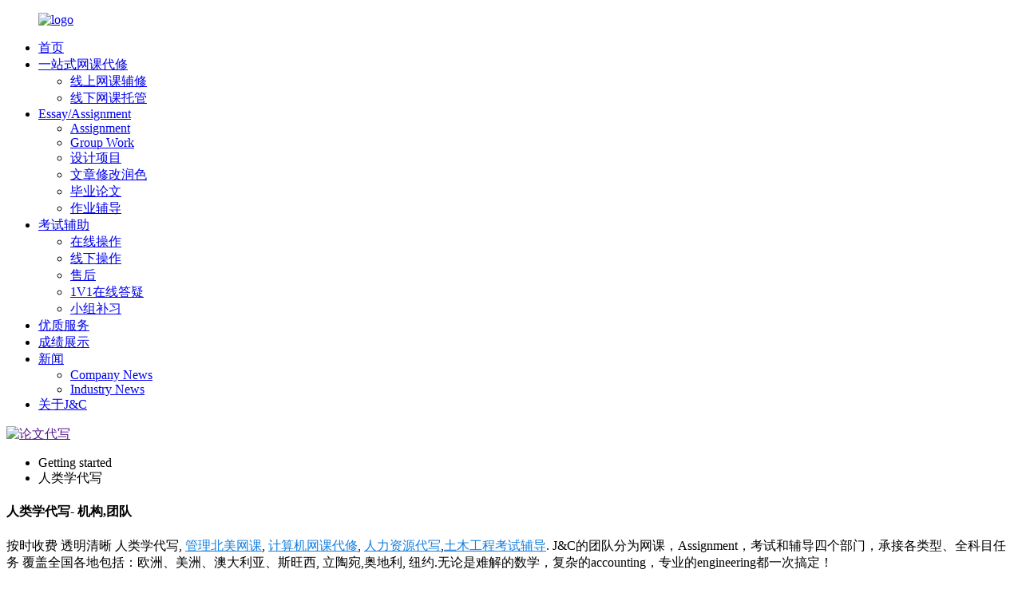

--- FILE ---
content_type: text/html
request_url: https://www.jcessayonline.com/%E4%BA%BA%E7%B1%BB%E5%AD%A6%E4%BB%A3%E5%86%99/
body_size: 6876
content:
<!DOCTYPE html>
<html dir="ltr" lang="en">
<head>
<meta http-equiv="Content-Type" content="text/html; charset=UTF-8" />
<meta name="google-site-verification" content="xK-a2s8f1HijCtoTNOPF6M7gyRKC_RCDhGTQ-u1hZu8" />
<title>专业 人类学代写 一对一 机构, 团队 | J&amp;C</title>
<meta name="viewport" content="width=device-width,initial-scale=1,minimum-scale=1,maximum-scale=1,user-scalable=no">
<link rel="apple-touch-icon-precomposed" href="">
<meta name="format-detection" content="telephone=no">
<meta name="apple-mobile-web-app-capable" content="yes">
<meta name="apple-mobile-web-app-status-bar-style" content="black">
<link href="//cdn.globalso.com/jcessayonline/style/global/style.css" rel="stylesheet">
<link href="//cdn.globalso.com/jcessayonline/style/public/public.css" rel="stylesheet">

<link rel="shortcut icon" href="//cdn.globalso.com/jcessayonline/ico.png" />
<meta name="description" content="人类学代写 ,同时具备丰富的留学资源，学校资源以及多年的专业操作经验" />
</head>
<body>
<div class="container">
  <!-- web_head start -->
 <header class=" web_head">
    <section class="head_top">
      <div class="layout">
        <figure class="logo"> <a href="https://www.jcessayonline.com/">			<img src="//cdn.globalso.com/jcessayonline/logo4.png" alt="logo">
				</a></figure>
      </div>
    </section>
    <section class="head_layer">
      <div class="layout">
        <nav class="nav_wrap">
          <ul class="head_nav">
            <li><a href="/">首页</a></li>
<li><a href="https://www.jcessayonline.com/online-class-2/">一站式网课代修</a>
<ul class="sub-menu">
	<li><a href="https://www.jcessayonline.com/pure-online-class/">线上网课辅修</a></li>
	<li><a href="https://www.jcessayonline.com/all-inclusive-offline-courses/">线下网课托管</a></li>
</ul>
</li>
<li><a href="https://www.jcessayonline.com/essayassignment/">Essay/Assignment</a>
<ul class="sub-menu">
	<li><a href="https://www.jcessayonline.com/assignment/">Assignment</a></li>
	<li><a href="https://www.jcessayonline.com/group-work/">Group Work</a></li>
	<li><a href="https://www.jcessayonline.com/design-project/">设计项目</a></li>
	<li><a href="https://www.jcessayonline.com/article-editing-and-polishing/">文章修改润色</a></li>
	<li><a href="https://www.jcessayonline.com/graduation-thesis/">毕业论文</a></li>
	<li><a href="https://www.jcessayonline.com/homework-assistance/">作业辅导</a></li>
</ul>
</li>
<li><a href="https://www.jcessayonline.com/exam-assistance/">考试辅助</a>
<ul class="sub-menu">
	<li><a href="https://www.jcessayonline.com/online-operation/">在线操作</a></li>
	<li><a href="https://www.jcessayonline.com/offline-operation/">线下操作</a></li>
	<li><a href="https://www.jcessayonline.com/after-sales/">售后</a></li>
	<li><a href="https://www.jcessayonline.com/1v1online-q-a/">1V1在线答疑</a></li>
	<li><a href="https://www.jcessayonline.com/group-tutoring/">小组补习</a></li>
</ul>
</li>
<li><a href="https://www.jcessayonline.com/quality-service/">优质服务</a></li>
<li><a href="https://www.jcessayonline.com/achievement-display/">成绩展示</a></li>
<li><a href="https://www.jcessayonline.com/news/">新闻</a>
<ul class="sub-menu">
	<li><a href="https://g771.goodao.nethttps://www.jcessayonline.com/news_catalog/company-news/">Company News</a></li>
	<li><a href="https://g771.goodao.nethttps://www.jcessayonline.com/news_catalog/industry-news/">Industry News</a></li>
</ul>
</li>
<li><a href="https://www.jcessayonline.com/about-us/">关于J&#038;C</a></li>
          </ul>
        </nav> 
        <div class="top_right">
          <b id="btn-search" class="btn--search"></b>
         
        </div>
      </div>
    </section>
  </header>
            <section class='tag_banner'>
            <a href="">
                <img width="100%" height="auto" src="//cdn.globalso.com/jcessayonline/12.jpg" alt="论文代写">
            </a>
        </section>
    


    <section class="global_page">
        <section class="layout">
            <ul class="global_path_nav">
                <li><a>Getting started</a></li>
                <li><a>人类学代写</a></li>
            </ul>
            <section class="global_section global_section01">
                <h1 class="global_title">
                    人类学代写- 机构,团队
                </h1>
                <p>
                                            按时收费 透明清晰 人类学代写, <a style="color:#167fdf" href="https://www.jcessayonline.com/%e7%ae%a1%e7%90%86%e5%8c%97%e7%be%8e%e7%bd%91%e8%af%be/" title="管理北美网课">管理北美网课</a>, <a style="color:#167fdf" href="https://www.jcessayonline.com/%e8%ae%a1%e7%ae%97%e6%9c%ba%e7%bd%91%e8%af%be%e4%bb%a3%e4%bf%ae/" title="计算机网课代修">计算机网课代修</a>, <a style="color:#167fdf" href="https://www.jcessayonline.com/%e4%ba%ba%e5%8a%9b%e8%b5%84%e6%ba%90%e4%bb%a3%e5%86%99/" title="人力资源代写">人力资源代写</a>,<a style="color:#167fdf" href="https://www.jcessayonline.com/%e5%9c%9f%e6%9c%a8%e5%b7%a5%e7%a8%8b%e8%80%83%e8%af%95%e8%be%85%e5%af%bc/" title="土木工程考试辅导">土木工程考试辅导</a>. J&C的团队分为网课，Assignment，考试和辅导四个部门，承接各类型、全科目任务 覆盖全国各地包括：欧洲、美洲、澳大利亚、斯旺西, 立陶宛,奥地利, 纽约.无论是难解的数学，复杂的accounting，专业的engineering都一次搞定！                                    </p>

            </section>
            <section class="global_section global_section02">
                <h3 class="global_title">Related Products</h3>
                <div class="global_top_products flex_wrap">
                    <div class="global_leftpd global_product phref">
                                                <figure><a href="https://www.jcessayonline.com/after-sales-product/" title="售后"><div class="img"><img src="//cdn.globalso.com/jcessayonline/After-sales1.jpg" alt="After-sales1"><a class="fancybox pd_icon" href="//cdn.globalso.com/jcessayonline/After-sales1.jpg" data-fancybox-group="gallery" title="After-sales1"></a></div></a><figcaption><h2 style="margin-top: 15px;"><a href="https://www.jcessayonline.com/after-sales-product/" title="售后">售后</a></h2><a href="https://www.jcessayonline.com/after-sales-product/" title="售后" class="global_toppd_btn">Read More</a></figcaption></figure>
                    </div>
                    <div class="global_rightpd flex_wrap">
                                                    <div class="global_product">
                                <figure>
                                    <div class="img">
                                        <a href="https://www.jcessayonline.com/design-project-product/" title="设计项目"><img src="//cdn.globalso.com/jcessayonline/Group-Work1.jpg" alt="Group-Work1"><a class="fancybox pd_icon" href="//cdn.globalso.com/jcessayonline/Group-Work1.jpg" data-fancybox-group="gallery" title="Group-Work1" data-fancybox-group="gallery"></a></a></div>
                                    <figcaption>
                                        <h2 style="margin-top: 8px;height:36px!important;line-height:18px!important;overflow:hidden"><a style=""  href="https://www.jcessayonline.com/design-project-product/" title="设计项目">设计项目</a></h2>
                                    </figcaption>
                                </figure>

                            </div>

                                                    <div class="global_product">
                                <figure>
                                    <div class="img">
                                        <a href="https://www.jcessayonline.com/offline-operation-product/" title="线下操作"><img src="//cdn.globalso.com/jcessayonline/Offline-operation1.jpg" alt="Offline-operation1"><a class="fancybox pd_icon" href="//cdn.globalso.com/jcessayonline/Offline-operation1.jpg" data-fancybox-group="gallery" title="Offline-operation1" data-fancybox-group="gallery"></a></a></div>
                                    <figcaption>
                                        <h2 style="margin-top: 8px;height:36px!important;line-height:18px!important;overflow:hidden"><a style=""  href="https://www.jcessayonline.com/offline-operation-product/" title="线下操作">线下操作</a></h2>
                                    </figcaption>
                                </figure>

                            </div>

                                                    <div class="global_product">
                                <figure>
                                    <div class="img">
                                        <a href="https://www.jcessayonline.com/1v1-online-qa-product/" title="1V1在线答疑"><img src="//cdn.globalso.com/jcessayonline/1V1-online-QA1.jpg" alt="1V1-online-Q&A1"><a class="fancybox pd_icon" href="//cdn.globalso.com/jcessayonline/1V1-online-QA1.jpg" data-fancybox-group="gallery" title="1V1-online-Q&A1" data-fancybox-group="gallery"></a></a></div>
                                    <figcaption>
                                        <h2 style="margin-top: 8px;height:36px!important;line-height:18px!important;overflow:hidden"><a style=""  href="https://www.jcessayonline.com/1v1-online-qa-product/" title="1V1在线答疑">1V1在线答疑</a></h2>
                                    </figcaption>
                                </figure>

                            </div>

                                                    <div class="global_product">
                                <figure>
                                    <div class="img">
                                        <a href="https://www.jcessayonline.com/pure-online-class-product/" title="纯线上网课"><img src="//cdn.globalso.com/jcessayonline/Pure-online-class1.jpg" alt="Pure-online-class1"><a class="fancybox pd_icon" href="//cdn.globalso.com/jcessayonline/Pure-online-class1.jpg" data-fancybox-group="gallery" title="Pure-online-class1" data-fancybox-group="gallery"></a></a></div>
                                    <figcaption>
                                        <h2 style="margin-top: 8px;height:36px!important;line-height:18px!important;overflow:hidden"><a style=""  href="https://www.jcessayonline.com/pure-online-class-product/" title="纯线上网课">纯线上网课</a></h2>
                                    </figcaption>
                                </figure>

                            </div>

                                                    <div class="global_product">
                                <figure>
                                    <div class="img">
                                        <a href="https://www.jcessayonline.com/group-work-product/" title="Group Work"><img src="//cdn.globalso.com/jcessayonline/Group-Work1.jpg" alt="Group-Work1"><a class="fancybox pd_icon" href="//cdn.globalso.com/jcessayonline/Group-Work1.jpg" data-fancybox-group="gallery" title="Group-Work1" data-fancybox-group="gallery"></a></a></div>
                                    <figcaption>
                                        <h2 style="margin-top: 8px;height:36px!important;line-height:18px!important;overflow:hidden"><a style=""  href="https://www.jcessayonline.com/group-work-product/" title="Group Work">Group Work</a></h2>
                                    </figcaption>
                                </figure>

                            </div>

                                                    <div class="global_product">
                                <figure>
                                    <div class="img">
                                        <a href="https://www.jcessayonline.com/all-inclusive-offline-courses-product/" title="线下课程全包"><img src="//cdn.globalso.com/jcessayonline/All-inclusive-offline-courses1.jpg" alt="All-inclusive-offline-courses1"><a class="fancybox pd_icon" href="//cdn.globalso.com/jcessayonline/All-inclusive-offline-courses1.jpg" data-fancybox-group="gallery" title="All-inclusive-offline-courses1" data-fancybox-group="gallery"></a></a></div>
                                    <figcaption>
                                        <h2 style="margin-top: 8px;height:36px!important;line-height:18px!important;overflow:hidden"><a style=""  href="https://www.jcessayonline.com/all-inclusive-offline-courses-product/" title="线下课程全包">线下课程全包</a></h2>
                                    </figcaption>
                                </figure>

                            </div>

                        


                    </div>
                </div>
            </section>
                            <section class="global_section global_advertisement">

                    <a href="https://www.jcessayonline.com/exam-assistance/">
                        <img width="100%" height="auto" src="//cdn.globalso.com/jcessayonline/JC-banner.jpg" alt="考试代考">
                    </a>
                </section>
                                    <section class="global_section global_sell_product">
                <h3 class="global_title">Top Selling Products</h3>
                <ul class="global_featuredpd flex_wrap">

                                            <li class="global_featureed_item">
                            <figure>
                                <div class="img">
                                    <a href="https://www.jcessayonline.com/assignment-product/" title="Assignment"><img src="//cdn.globalso.com/jcessayonline/Assignment1.jpg" alt="Assignment1"><a class="fancybox pd_icon" href="//cdn.globalso.com/jcessayonline/Assignment1.jpg" data-fancybox-group="gallery" title="Assignment1" data-fancybox-group="gallery"></a></a>
                                </div>
                                <figcaption>
                                    <h2 style="margin-top: 8px;height:36px!important;line-height:18px!important;overflow:hidden">
                                        <a style="height:36px!important;line-height:18px!important;overflow:hidden"  href="https://www.jcessayonline.com/assignment-product/" title="Assignment">Assignment</a>
                                    </h2>
                                </figcaption>
                            </figure>

                        </li>

                                            <li class="global_featureed_item">
                            <figure>
                                <div class="img">
                                    <a href="https://www.jcessayonline.com/group-tutoring-product/" title="小组补习"><img src="//cdn.globalso.com/jcessayonline/group-tutoring1.jpg" alt="group-tutoring1"><a class="fancybox pd_icon" href="//cdn.globalso.com/jcessayonline/group-tutoring1.jpg" data-fancybox-group="gallery" title="group-tutoring1" data-fancybox-group="gallery"></a></a>
                                </div>
                                <figcaption>
                                    <h2 style="margin-top: 8px;height:36px!important;line-height:18px!important;overflow:hidden">
                                        <a style="height:36px!important;line-height:18px!important;overflow:hidden"  href="https://www.jcessayonline.com/group-tutoring-product/" title="小组补习">小组补习</a>
                                    </h2>
                                </figcaption>
                            </figure>

                        </li>

                                            <li class="global_featureed_item">
                            <figure>
                                <div class="img">
                                    <a href="https://www.jcessayonline.com/article-editing-and-polishing-product/" title="文章修改润色"><img src="//cdn.globalso.com/jcessayonline/Article-editing-and-polishing1.jpg" alt="Article-editing-and-polishing1"><a class="fancybox pd_icon" href="//cdn.globalso.com/jcessayonline/Article-editing-and-polishing1.jpg" data-fancybox-group="gallery" title="Article-editing-and-polishing1" data-fancybox-group="gallery"></a></a>
                                </div>
                                <figcaption>
                                    <h2 style="margin-top: 8px;height:36px!important;line-height:18px!important;overflow:hidden">
                                        <a style="height:36px!important;line-height:18px!important;overflow:hidden"  href="https://www.jcessayonline.com/article-editing-and-polishing-product/" title="文章修改润色">文章修改润色</a>
                                    </h2>
                                </figcaption>
                            </figure>

                        </li>

                                            <li class="global_featureed_item">
                            <figure>
                                <div class="img">
                                    <a href="https://www.jcessayonline.com/online-operation-product/" title="在线操作"><img src="//cdn.globalso.com/jcessayonline/online-operation1.jpg" alt="online-operation1"><a class="fancybox pd_icon" href="//cdn.globalso.com/jcessayonline/online-operation1.jpg" data-fancybox-group="gallery" title="online-operation1" data-fancybox-group="gallery"></a></a>
                                </div>
                                <figcaption>
                                    <h2 style="margin-top: 8px;height:36px!important;line-height:18px!important;overflow:hidden">
                                        <a style="height:36px!important;line-height:18px!important;overflow:hidden"  href="https://www.jcessayonline.com/online-operation-product/" title="在线操作">在线操作</a>
                                    </h2>
                                </figcaption>
                            </figure>

                        </li>

                                            <li class="global_featureed_item">
                            <figure>
                                <div class="img">
                                    <a href="https://www.jcessayonline.com/graduation-thesis-product/" title="毕业论文"><img src="//cdn.globalso.com/jcessayonline/graduation-thesis1.jpg" alt="graduation-thesis1"><a class="fancybox pd_icon" href="//cdn.globalso.com/jcessayonline/graduation-thesis1.jpg" data-fancybox-group="gallery" title="graduation-thesis1" data-fancybox-group="gallery"></a></a>
                                </div>
                                <figcaption>
                                    <h2 style="margin-top: 8px;height:36px!important;line-height:18px!important;overflow:hidden">
                                        <a style="height:36px!important;line-height:18px!important;overflow:hidden"  href="https://www.jcessayonline.com/graduation-thesis-product/" title="毕业论文">毕业论文</a>
                                    </h2>
                                </figcaption>
                            </figure>

                        </li>

                    

                </ul>
            </section>
            <style>

            </style>


                        <section class="global_section global_related_tab_container">
                <ul class="global_tabs">
                    
                                                                <li class="active"><i></i>Reviews</li>
                                    </ul>
                <div class="global_tab_container">
                    

                                                                <div class="global_rela_wrap global_relareview_wrap" style="display: block;overflow: hidden">


                            <ul class="global_related_items flex_wrap global_related_columus">
                                                                                                    <li class="global_related_item global_related_columu">
                                        <h4 class="related_title"><i class="fa_icontw"></i>
                                            <a title="">Anastasia<span style='font-size:14px;font-weight:400;'> 2021.02.15 22:11:43</span></a><span class="re_star"><img src="//cdn.globalso.com/img/star01.png" alt="">
                                        <img src="//cdn.globalso.com/img/star01.png" alt="">
                                        <img src="//cdn.globalso.com/img/star01.png" alt="">
                                        <img src="//cdn.globalso.com/img/star01.png" alt="">
                                        <img src="//cdn.globalso.com/img/star01.png" alt=""></span>
                                        </h4>
                                        <div class="related_info"> 客服人员很耐心</div>
                                    </li>
                                                                    <li class="global_related_item global_related_columu">
                                        <h4 class="related_title"><i class="fa_icontw"></i>
                                            <a title="">Andrew Forrest<span style='font-size:14px;font-weight:400;'> 2020.08.26 18:43:45</span></a><span class="re_star"><img src="//cdn.globalso.com/img/star01.png" alt="">
                                        <img src="//cdn.globalso.com/img/star01.png" alt="">
                                        <img src="//cdn.globalso.com/img/star01.png" alt="">
                                        <img src="//cdn.globalso.com/img/star01.png" alt="">
                                        <img src="//cdn.globalso.com/img/star01.png" alt=""></span>
                                        </h4>
                                        <div class="related_info"> 客服人员很耐心</div>
                                    </li>
                                                                    <li class="global_related_item global_related_columu">
                                        <h4 class="related_title"><i class="fa_icontw"></i>
                                            <a title="">Kimberley<span style='font-size:14px;font-weight:400;'> 2020.07.15 14:32:00</span></a><span class="re_star"><img src="//cdn.globalso.com/img/star01.png" alt="">
                                        <img src="//cdn.globalso.com/img/star01.png" alt="">
                                        <img src="//cdn.globalso.com/img/star01.png" alt="">
                                        <img src="//cdn.globalso.com/img/star01.png" alt="">
                                        <img src="//cdn.globalso.com/img/star01.png" alt=""></span>
                                        </h4>
                                        <div class="related_info"> 网站资源丰富，真的很不错</div>
                                    </li>
                                                                    <li class="global_related_item global_related_columu">
                                        <h4 class="related_title"><i class="fa_icontw"></i>
                                            <a title="">Eden<span style='font-size:14px;font-weight:400;'> 2020.03.10 15:02:07</span></a><span class="re_star"><img src="//cdn.globalso.com/img/star01.png" alt="">
                                        <img src="//cdn.globalso.com/img/star01.png" alt="">
                                        <img src="//cdn.globalso.com/img/star01.png" alt="">
                                        <img src="//cdn.globalso.com/img/star01.png" alt="">
                                        <img src="//cdn.globalso.com/img/star01.png" alt=""></span>
                                        </h4>
                                        <div class="related_info"> J&C是不错的选择</div>
                                    </li>
                                                                    <li class="global_related_item global_related_columu">
                                        <h4 class="related_title"><i class="fa_icontw"></i>
                                            <a title="">Marjorie<span style='font-size:14px;font-weight:400;'> 2020.02.26 21:44:19</span></a><span class="re_star"><img src="//cdn.globalso.com/img/star01.png" alt="">
                                        <img src="//cdn.globalso.com/img/star01.png" alt="">
                                        <img src="//cdn.globalso.com/img/star01.png" alt="">
                                        <img src="//cdn.globalso.com/img/star01.png" alt="">
                                        <img src="//cdn.globalso.com/img/star01.png" alt=""></span>
                                        </h4>
                                        <div class="related_info"> 客服人员很耐心</div>
                                    </li>
                                                                    <li class="global_related_item global_related_columu">
                                        <h4 class="related_title"><i class="fa_icontw"></i>
                                            <a title="">Lynn<span style='font-size:14px;font-weight:400;'> 2020.01.09 15:22:51</span></a><span class="re_star"><img src="//cdn.globalso.com/img/star01.png" alt="">
                                        <img src="//cdn.globalso.com/img/star01.png" alt="">
                                        <img src="//cdn.globalso.com/img/star01.png" alt="">
                                        <img src="//cdn.globalso.com/img/star01.png" alt="">
                                        <img src="//cdn.globalso.com/img/star01.png" alt=""></span>
                                        </h4>
                                        <div class="related_info"> 网站资源丰富，真的很不错</div>
                                    </li>
                                
                            </ul>
                        </div>
                                    </div>
            </section>

            <section class="global_section global_related_serach">
                <h3 class="global_title">related search</h3>

                <ul class="global_research">
                    <li><a href="https://www.jcessayonline.com/r%e8%af%ad%e8%a8%80%e7%bd%91%e8%af%be%e4%bb%a3%e4%bf%ae/" title="R语言网课代修">R语言网课代修</a></li>
                    <li><a href="https://www.jcessayonline.com/%e8%90%a5%e5%85%bb%e5%ad%a6essay%e4%bb%a3%e5%86%99/" title="营养学essay代写">营养学essay代写</a></li>
                    <li><a href="https://www.jcessayonline.com/mba%e5%8c%97%e7%be%8e%e7%bd%91%e8%af%be/" title="MBA北美网课">MBA北美网课</a></li>
                    <li><a href="https://www.jcessayonline.com/%e7%94%9f%e7%89%a9%e5%8c%97%e7%be%8e%e7%bd%91%e8%af%be/" title="生物北美网课">生物北美网课</a></li>
                    <li><a href="https://www.jcessayonline.com/%e7%94%9f%e7%89%a9essay%e4%bb%a3%e5%86%99/" title="生物essay代写">生物essay代写</a></li>
                    <li><a href="https://www.jcessayonline.com/%e7%89%a9%e7%90%86%e4%bd%9c%e4%b8%9a%e4%bb%a3%e5%86%99/" title="物理作业代写">物理作业代写</a></li>
                    <li><a href="https://www.jcessayonline.com/%e5%85%ac%e5%8f%b8%e8%bf%90%e8%90%a5%e4%bb%a3%e5%86%99/" title="公司运营代写">公司运营代写</a></li>
                    <li><a href="https://www.jcessayonline.com/%e7%ae%97%e6%b3%95%e4%bb%a3%e5%86%99/" title="算法代写">算法代写</a></li>
                    <li><a href="https://www.jcessayonline.com/%e7%a4%be%e4%bc%9a%e8%80%83%e8%af%95%e8%be%85%e5%af%bc/" title="社会考试辅导">社会考试辅导</a></li>
                    <li><a href="https://www.jcessayonline.com/%e5%8a%a8%e5%8a%9b%e5%ad%a6%e4%bd%9c%e4%b8%9a%e4%bb%a3%e5%86%99/" title="动力学作业代写">动力学作业代写</a></li>
                    <li><a href="https://www.jcessayonline.com/%e6%95%b0%e5%ad%a6essay%e4%bb%a3%e5%86%99/" title="数学essay代写">数学essay代写</a></li>
                </ul>
            </section>
            <section class="global_section global_leave_message_container">
                <section class="global_message_wrap inquiry-form-wrap border_shadow">
                    <script type="text/javascript" src="//www.globalso.site/form.js"></script>
                </section>
            </section>
        </section>
    </section>







    <script src="//cdn.globalso.com/blog.js"></script>
    <link rel="stylesheet" type="text/css" href="//cdn.globalso.com/blog.css">

  <!-- web_footer start -->
  <footer class="web_footer" id="foot_ewm">
    <section class="foot_service">
      <div class="layout">
        <div class="foot_items">
          <nav class="foot_item foot_item_info wow fadeInLeftA" data-wow-delay=".1s" data-wow-duration=".8s">
            <div class="foot_logo">	<img src="//cdn.globalso.com/jcessayonline/logo4.png" alt="logo">
	 </div>
            <div class="info_desc">严正声明：本网站所提供的所有服务，包括但不限于网课和论文等，均仅供客户参考，不建议直接作为原创内容提交，本团队不承担由此产生的任何连带学术风险和相关责任</div>
          </nav>
          <nav class="foot_item foot_item_product wow fadeInLeftA" data-wow-delay=".2s" data-wow-duration=".8s">
            <div class="foot_item_hd">
              <h2 class="title">快速链接</h2>
            </div>
            <div class="foot_item_bd">
              <ul class="foot_txt_list">
                	<li><a href="https://www.jcessayonline.com/online-class-2/">一站式网课代修</a></li>
<li><a href="https://www.jcessayonline.com/essayassignment/">Essay/Assignment</a></li>
<li><a href="https://www.jcessayonline.com/quality-service/">优质服务</a></li>
<li><a href="https://www.jcessayonline.com/achievement-display/">成绩展示</a></li>
<li><a href="https://www.jcessayonline.com/about-us/">关于J&#038;C</a></li>
              </ul>
              
            </div>
          </nav>
          <nav class="foot_item wow fadeInLeftA" data-wow-delay=".3s" data-wow-duration=".8s">
            <div class="foot_item_hd">
              <h2 class="title">加入我们，成就另一番天地！</h2>
            </div>
            <div class="foot_item_bd">
               <address class="foot_contact_list">
               <!--
                    icons:
                     ============================
                     contact_ico_local
                     contact_ico_phone
                     contact_ico_email
                     contact_ico_fax
                     contact_ico_skype
                     contact_ico_time  -->
                                     <img src="//cdn.globalso.com/jcessayonline/dbewm.jpg" alt="网课咨询客服">
                    
                                </address>
               <ul class="foot_sns">
                               </ul>
            </div>
          </nav>
        </div>
		 <div class="copyright">                        © Copyright - 2010-2023 J&C: All Rights Reserved.         <!---->
        <!--<script type="text/javascript" src="//www.globalso.site/livechat.js"></script>-->
        <br><a href="/featured/">Hot Products</a> - <a href="/sitemap.xml">Sitemap</a> - <a href="https://www.jcessayonline.com/">AMP Mobile</a>
<br><a href='https://www.jcessayonline.com/%e4%ba%a4%e9%80%9a%e7%bd%91%e8%af%be%e4%bb%a3%e4%bf%ae/' title='交通网课代修'>交通网课代修</a>, 
<a href='https://www.jcessayonline.com/%e9%87%91%e8%9e%8d%e7%bd%91%e8%af%be%e4%bb%a3%e4%bf%ae/' title='金融网课代修'>金融网课代修</a>, 
<a href='https://www.jcessayonline.com/%e5%9c%9f%e6%9c%a8%e5%b7%a5%e7%a8%8b%e7%bd%91%e8%af%be%e4%bb%a3%e4%bf%ae/' title='土木工程网课代修'>土木工程网课代修</a>, 
<a href='https://www.jcessayonline.com/jc/' title='- J&amp;C'>- J&amp;C</a>, 
<a href='https://www.jcessayonline.com/%e5%95%86%e7%a7%91%e7%bd%91%e8%af%be%e4%bb%a3%e4%bf%ae/' title='商科网课代修'>商科网课代修</a>, 
<a href='https://www.jcessayonline.com/%e7%ae%a1%e7%90%86%e7%bd%91%e8%af%be%e4%bb%a3%e4%bf%ae/' title='管理网课代修'>管理网课代修</a>,         </div>
      </div>
    </section>
  </footer>
		 
<aside class="scrollsidebar" id="scrollsidebar">
  <div class="side_content">
    <div class="side_list">
      <header class="hd"><img src="//cdn.globalso.com/title_pic.png" alt="Online Inuiry"/></header>
      <div class="cont">
        <li><a class="email" href="javascript:" onclick="showMsgPop();">Send Email</a></li>
                                      </div>
                  <div class="side_title"><a  class="close_btn"><span>x</span></a></div>
    </div>
  </div>
  <div class="show_btn"></div>
</aside>
<div class="inquiry-pop-bd">
  <div class="inquiry-pop"> <i class="ico-close-pop" onClick="hideMsgPop();"></i> 
    <script type="text/javascript" src="//www.globalso.site/form.js"></script> 
  </div>
</div>
</div>
 <div class="web-search"> <b id="btn-search-close" class="btn--search-close"></b>
  <div style=" width:100%">
    <div class="head-search">
      <form class=""  action="/search.php" method="get" >
        <input class="search-ipt" name="s" placeholder="Start Typing..." />
		<input type="hidden" name="cat" />
        <input class="search-btn" type="submit" value=""/>
        <span class="search-attr">Hit enter to search or ESC to close</span>
      </form>
    </div>
  </div>
</div>
<script type="text/javascript" src="//cdn.globalso.com/jcessayonline/style/global/js/jquery.min.js"></script> 
<script type="text/javascript" src="//cdn.globalso.com/jcessayonline/style/global/js/common.js"></script>
<script type="text/javascript" src="//cdn.globalso.com/jcessayonline/style/public/public.js"></script> 
<!--[if lt IE 9]>
<script src="//cdn.globalso.com/jcessayonline/style/global/js/html5.js"></script>
<![endif]-->
<script>
function getCookie(name) {
    var arg = name + "=";
    var alen = arg.length;
    var clen = document.cookie.length;
    var i = 0;
    while (i < clen) {
        var j = i + alen;
        if (document.cookie.substring(i, j) == arg) return getCookieVal(j);
        i = document.cookie.indexOf(" ", i) + 1;
        if (i == 0) break;
    }
    return null;
}
function setCookie(name, value) {
    var expDate = new Date();
    var argv = setCookie.arguments;
    var argc = setCookie.arguments.length;
    var expires = (argc > 2) ? argv[2] : null;
    var path = (argc > 3) ? argv[3] : null;
    var domain = (argc > 4) ? argv[4] : null;
    var secure = (argc > 5) ? argv[5] : false;
    if (expires != null) {
        expDate.setTime(expDate.getTime() + expires);
    }
    document.cookie = name + "=" + escape(value) + ((expires == null) ? "": ("; expires=" + expDate.toUTCString())) + ((path == null) ? "": ("; path=" + path)) + ((domain == null) ? "": ("; domain=" + domain)) + ((secure == true) ? "; secure": "");
}
function getCookieVal(offset) {
    var endstr = document.cookie.indexOf(";", offset);
    if (endstr == -1) endstr = document.cookie.length;
    return unescape(document.cookie.substring(offset, endstr));
}

var firstshow = 0;
var cfstatshowcookie = getCookie('easyiit_stats');
if (cfstatshowcookie != 1) {
    a = new Date();
    h = a.getHours();
    m = a.getMinutes();
    s = a.getSeconds();
    sparetime = 1000 * 60 * 60 * 24 * 1 - (h * 3600 + m * 60 + s) * 1000 - 1;
    setCookie('easyiit_stats', 1, sparetime, '/');
    firstshow = 1;
}
if (!navigator.cookieEnabled) {
    firstshow = 0;
}
var referrer = escape(document.referrer);
var currweb = escape(location.href);
var screenwidth = screen.width;
var screenheight = screen.height;
var screencolordepth = screen.colorDepth;
$(function($){
   $.get("https://www.jcessayonline.com/statistic.php", { action:'stats_init', assort:0, referrer:referrer, currweb:currweb , firstshow:firstshow ,screenwidth:screenwidth, screenheight: screenheight, screencolordepth: screencolordepth, ranstr: Math.random()},function(data){}, "json");
			
});
</script>
 
</body>
</html><!-- Globalso Cache file was created in 0.81081795692444 seconds, on 12-10-24 14:47:31 -->